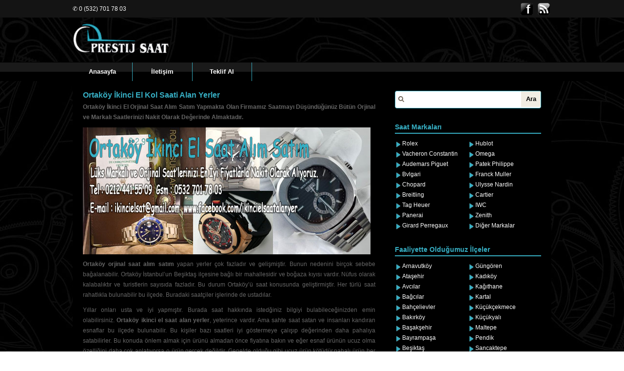

--- FILE ---
content_type: text/html; charset=UTF-8
request_url: https://www.ikincielsaatalanyer.com/ortakoy-ikinci-el-saat/
body_size: 9383
content:

<!DOCTYPE html>

<html lang="tr">

<head>
<!-- Google Tag Manager -->
<script>(function(w,d,s,l,i){w[l]=w[l]||[];w[l].push({'gtm.start':
new Date().getTime(),event:'gtm.js'});var f=d.getElementsByTagName(s)[0],
j=d.createElement(s),dl=l!='dataLayer'?'&l='+l:'';j.async=true;j.src=
'https://www.googletagmanager.com/gtm.js?id='+i+dl;f.parentNode.insertBefore(j,f);
})(window,document,'script','dataLayer','GTM-T9SDHRFD');</script>
<!-- End Google Tag Manager -->
	<meta name="viewport" content="initial-scale=1" />

	<meta charset="UTF-8" />
	<title>Ortaköy İkinci El Kol Saati Alım Satım - Orjinal Saat Alan Yerler</title>

<style>

 body {

	background: url(/wp-content/themes/ikincielsaat/images/saat.png); #000000;

	font: 12px 'Open Sans',Arial,Helvetica,sans-serif;	

}

#header {

	background-color: #191919;

}

#wrapper {

	max-width: 992px;

	margin: 0 auto;

}



.fullContainer {

	margin: 0 auto;

	max-width: 992px;

	padding: 0 5px;

}

#header-top {

	position: relative;

	overflow: hidden;

	min-height: 36px;

	line-height: 36px;

	background: rgba(0, 0, 0, 0.2);

	border-bottom: 1px solid rgba(0, 0, 0, 0.075)

}

#topmenu {

	float: left;

}

#social {

	float: right;

	margin-top: 3px;

}

#banner {

	position: relative;

	overflow: hidden;

	padding: 5px 0;

	background: url(/wp-content/themes/ikincielsaat/images/pattern.png);

}

#menu {

	z-index: 20;

	position: relative;

	height: 39px;

	box-shadow: inset 0 19px 0 rgba(255,255,255,0.1);

	border-top: 1px solid rgba(0, 0, 0, 0.1);

	border-bottom: 1px solid rgba(0, 0, 0, 0.1)

}

a {

	color: #FFFFFF;

	text-decoration: none;

}

#slider-cont {

	z-index: 10;

	position: relative;

	margin-bottom: 10px;

}

#sidebar {

	float: right;

	width: 34.7%;

	padding: 20px;

}

#searchform {

	position: relative;

	height: 36px;

	border-radius: 4px;

	background: #fff;

	border: 1px solid #36aec3

}

</style>

</head>

<body class="post-template-default single single-post postid-515 single-format-standard">

	


	<div id="header">

		<div id="header-top">

			<div class="fullContainer">

				<div id="topmenu">

					<ul id="menu-ust" class="menu"><li id="menu-item-1192" class="menu-item menu-item-type-custom menu-item-object-custom menu-item-1192"><a href="tel:05327017803">✆  0 (532) 701 78 03</a></li>
</ul>
				</div>

				<div id="social">

					<ul>

						<li class="facebook"><a href="https://www.facebook.com/ikincielsaatalanyer" target="_blank" title="Sitemizi Facebook üzerinden takip edin"></a></li>
						
						
						
						<li class="rss"><a href="https://www.ikincielsaatalanyer.com/feed/" target="_blank" title="Sitemizi RSS üzerinden takip edin"></a></li>
					</ul>

				</div>

			</div>

		</div>

		<div id="banner">

			<div class="fullContainer">

				<div id="header-logo">

					<a href="https://www.ikincielsaatalanyer.com"><img src="https://www.ikincielsaatalanyer.com/wp-content/uploads/2019/10/ikincielsaatalanyer-6.png" width="200" height="40" alt="İkinci El Saat Alan Yerler &#8211; Marka Kol Saati Alım Satım, Orjinal" title="İkinci El Saat Alan Yerler &#8211; Marka Kol Saati Alım Satım, Orjinal - Anasayfa /></a>
			
				</div>

				<div id="banner-ad"></div>

			</div>

		</div>

		<div id="menu">

			<div class="fullContainer">

				<ul id="menu-anamenu" class="menu"><li id="menu-item-16" class="menu-item menu-item-type-custom menu-item-object-custom menu-item-home menu-item-16"><a title="Anasayfaya Git" href="https://www.ikincielsaatalanyer.com/">Anasayfa</a></li>
<li id="menu-item-351" class="menu-item menu-item-type-post_type menu-item-object-page menu-item-351"><a href="https://www.ikincielsaatalanyer.com/iletisim/">İletişim</a></li>
<li id="menu-item-23" class="menu-item menu-item-type-post_type menu-item-object-page menu-item-23"><a title="Saatleriniz İçin Teklif Alabilirsiniz" href="https://www.ikincielsaatalanyer.com/teklif-al/">Teklif Al</a></li>
</ul>
			</div>

		</div>

	</div>



	<div id="wrapper"> 

		<div id="main">

			<div id="content">

				<div id="single">


<div class="reading">
	<h1 style="text-align: justify;">Ortaköy İkinci El Kol Saati Alan Yerler</h1>
<p style="text-align: justify;"><strong>Ortaköy İkinci El Orjinal Saat Alım Satım Yapmakta Olan Firmamız Saatmayı Düşündüğünüz Bütün Orjinal ve Markalı Saatlerinizi Nakit Olarak Değerinde Almaktadır.</strong></p>
<p style="text-align: justify;"><img decoding="async" class="aligncenter wp-image-979 size-full" src="https://www.ikincielsaatalanyer.com/wp-content/uploads/2016/01/ortakoyikincielsaatalanlar.jpg" width="590" height="260" srcset="https://www.ikincielsaatalanyer.com/wp-content/uploads/2016/01/ortakoyikincielsaatalanlar.jpg 590w, https://www.ikincielsaatalanyer.com/wp-content/uploads/2016/01/ortakoyikincielsaatalanlar-768x338.jpg 768w" sizes="(max-width: 590px) 100vw, 590px" /></p>
<p style="text-align: justify;"><strong>Ortaköy orjinal saat alım satım</strong> yapan yerler çok fazladır ve gelişmiştir. Bunun nedenini birçok sebebe bağalanabilir. Ortaköy İstanbul&#8217;un Beşiktaş ilçesine bağlı bir mahallesidir ve boğaza kıyısı vardır. Nüfus olarak kalabalıktır ve turistlerin sayısıda fazladır. Bu durum Ortaköy&#8217;ü saat konusunda geliştirmiştir. Her türlü saat rahatlıkla bulunabilir bu ilçede. Buradaki saatçiler işlerinde de ustadılar.</p>
<p style="text-align: justify;">Yıllar onları usta ve iyi yapmıştır. Burada saat hakkında istedğiniz bilgiyi bulabileceğinizden emin olabilirsiniz.&nbsp;<strong>Ortaköy ikinci el saat alan yerler</strong>, yeterince vardır. Ama sahte saat satan ve insanları kandıran esnaflar bu ilçede bulunabilir. Bu kişiler bazı saatleri iyi göstermeye çalışıp değerinden daha pahalıya satabilirler. Bu konuda önlem almak için ürünü almadan önce fiyatına bakın ve eğer esnaf ürünün ucuz olma özelliğini daha çok anlatıyorsa o ürün gerçek değildir. Genelde olduğu gibi ucuz ürün kötüdür,pahalı ürün her zaman iyidir.</p>
<p style="text-align: justify;">Buraya saatlerden iyi anlayan bir arkadaşınızla gelirseniz iyi olacaktır. &nbsp;<strong>Ortaköy ikinci el kol saati alan yerler</strong> saat tamiri konusunda da iyidirler. Ortaköy saat parçaları konusunda fazla sıkıntı çekmez, merkeze yakındır kolay parça bulunur. Saat tamircileri yılların verdiği tecrübeler ile çok iyi işler yapabilmektedir, neredeyse gözleri kapalı bile tamir edebilirler saatleri. Ortaköy sizin ve saatiniz için en iyi tamirhane olabilir. Buraya gelirken buradaki saatçilerin saatinizin değerinden iyi anladığına emin olabilirsiniz.</p>
</div>

	


<p class="tags"><span>Etiketler:</span>
	<a href="https://www.ikincielsaatalanyer.com/tag/ortakoy-saatciler/" rel="tag">Ortaköy Saatçiler</a></p>



<div id="comments">
<div class="wide-seperator"></div>
	<div id="respond" class="comment-respond">
		<h3 id="reply-title" class="comment-reply-title">Yorum Yaz <small><a rel="nofollow" id="cancel-comment-reply-link" href="/ortakoy-ikinci-el-saat/#respond" style="display:none;">[ Yoruma cevap yazmaktan vazgeç ]</a></small></h3><form action="https://www.ikincielsaatalanyer.com/wp-comments-post.php" method="post" id="commentform" class="comment-form"><textarea name="comment" id="comment" cols="60" rows="10" tabindex="4"></textarea><p id="author"><label for="author">İsminiz</label><input type="text" id="author" name="author" size="80" tabindex="1" value="" /></p>
<p id="email"><label for="email">Mail adresiniz (gerekli - yayınlanmayacak)</label><input type="text" id="email" name="email" size="80" tabindex="2" value="" /></p>
<p class="comment-form-cookies-consent"><input id="wp-comment-cookies-consent" name="wp-comment-cookies-consent" type="checkbox" value="yes" /> <label for="wp-comment-cookies-consent">Bir dahaki sefere yorum yaptığımda kullanılmak üzere adımı, e-posta adresimi ve web site adresimi bu tarayıcıya kaydet.</label></p>
<p class="form-submit"><input name="submit" type="submit" id="submit" class="submit" value="Gönder" /> <input type='hidden' name='comment_post_ID' value='515' id='comment_post_ID' />
<input type='hidden' name='comment_parent' id='comment_parent' value='0' />
</p><p style="display: none;"><input type="hidden" id="akismet_comment_nonce" name="akismet_comment_nonce" value="4edb1c0260" /></p><p style="display: none !important;"><label>&#916;<textarea name="ak_hp_textarea" cols="45" rows="8" maxlength="100"></textarea></label><input type="hidden" id="ak_js_1" name="ak_js" value="245"/><script>document.getElementById( "ak_js_1" ).setAttribute( "value", ( new Date() ).getTime() );</script></p></form>	</div><!-- #respond -->
	</div>


</div>

		</div>
<div id="sidebar">
<div class="panel"><form role="search" method="get" id="searchform" class="searchform" action="https://www.ikincielsaatalanyer.com/">
				<div>
					<label class="screen-reader-text" for="s">Arama:</label>
					<input type="text" value="" name="s" id="s" />
					<input type="submit" id="searchsubmit" value="Ara" />
				</div>
			</form></div><div class="panel"><h2>Saat Markaları</h2><div class="menu-markalar-container"><ul id="menu-markalar" class="menu"><li id="menu-item-1212" class="menu-item menu-item-type-post_type menu-item-object-post menu-item-1212"><a href="https://www.ikincielsaatalanyer.com/ikinci-el-rolex-saat/">Rolex</a></li>
<li id="menu-item-1213" class="menu-item menu-item-type-post_type menu-item-object-post menu-item-1213"><a href="https://www.ikincielsaatalanyer.com/ikinci-el-hublot-saat/">Hublot</a></li>
<li id="menu-item-1214" class="menu-item menu-item-type-post_type menu-item-object-post menu-item-1214"><a href="https://www.ikincielsaatalanyer.com/ikinci-el-vacheron-constantin-saat/">Vacheron Constantin</a></li>
<li id="menu-item-1225" class="menu-item menu-item-type-post_type menu-item-object-post menu-item-1225"><a href="https://www.ikincielsaatalanyer.com/ikinci-el-omega-saat/">Omega</a></li>
<li id="menu-item-1215" class="menu-item menu-item-type-post_type menu-item-object-post menu-item-1215"><a href="https://www.ikincielsaatalanyer.com/ikinci-el-audemars-piguet-saat/">Audemars Piguet</a></li>
<li id="menu-item-1216" class="menu-item menu-item-type-post_type menu-item-object-post menu-item-1216"><a href="https://www.ikincielsaatalanyer.com/ikinci-el-patek-philippe-saat/">Patek Philippe</a></li>
<li id="menu-item-1217" class="menu-item menu-item-type-post_type menu-item-object-post menu-item-1217"><a href="https://www.ikincielsaatalanyer.com/ikinci-el-bvlgari-saat/">Bvlgari</a></li>
<li id="menu-item-1218" class="menu-item menu-item-type-post_type menu-item-object-post menu-item-1218"><a href="https://www.ikincielsaatalanyer.com/ikinci-el-franck-muller-saat/">Franck Muller</a></li>
<li id="menu-item-1219" class="menu-item menu-item-type-post_type menu-item-object-post menu-item-1219"><a href="https://www.ikincielsaatalanyer.com/ikinci-el-chopard-saat/">Chopard</a></li>
<li id="menu-item-1220" class="menu-item menu-item-type-post_type menu-item-object-post menu-item-1220"><a href="https://www.ikincielsaatalanyer.com/ikinci-el-ulysse-nardin-saat/">Ulysse Nardin</a></li>
<li id="menu-item-1222" class="menu-item menu-item-type-post_type menu-item-object-post menu-item-1222"><a href="https://www.ikincielsaatalanyer.com/ikinci-el-breitling-saat/">Breitling</a></li>
<li id="menu-item-1223" class="menu-item menu-item-type-post_type menu-item-object-post menu-item-1223"><a href="https://www.ikincielsaatalanyer.com/ikinci-el-cartier-saat/">Cartier</a></li>
<li id="menu-item-1224" class="menu-item menu-item-type-post_type menu-item-object-post menu-item-1224"><a href="https://www.ikincielsaatalanyer.com/ikinci-el-tag-heuer-saat/">Tag Heuer</a></li>
<li id="menu-item-741" class="menu-item menu-item-type-post_type menu-item-object-post menu-item-741"><a href="https://www.ikincielsaatalanyer.com/ikinci-el-iwc-saat/">IWC</a></li>
<li id="menu-item-748" class="menu-item menu-item-type-post_type menu-item-object-post menu-item-748"><a href="https://www.ikincielsaatalanyer.com/ikinci-el-panerai-saat/">Panerai</a></li>
<li id="menu-item-767" class="menu-item menu-item-type-post_type menu-item-object-post menu-item-767"><a href="https://www.ikincielsaatalanyer.com/ikinci-el-zenith-saat/">Zenith</a></li>
<li id="menu-item-931" class="menu-item menu-item-type-post_type menu-item-object-post menu-item-931"><a href="https://www.ikincielsaatalanyer.com/ikinci-el-girard-perregaux-saat/">Girard Perregaux</a></li>
<li id="menu-item-967" class="menu-item menu-item-type-post_type menu-item-object-page menu-item-967"><a href="https://www.ikincielsaatalanyer.com/ikinci-el-luks-saat-markalari/">Diğer Markalar</a></li>
</ul></div></div><div class="panel"><h2>Faaliyette Olduğumuz İlçeler</h2><div class="menu-ilceler-container"><ul id="menu-ilceler" class="menu"><li id="menu-item-697" class="menu-item menu-item-type-post_type menu-item-object-post menu-item-697"><a href="https://www.ikincielsaatalanyer.com/arnavutkoy-ikinci-el-saat/">Arnavutköy</a></li>
<li id="menu-item-700" class="menu-item menu-item-type-post_type menu-item-object-post menu-item-700"><a href="https://www.ikincielsaatalanyer.com/gungoren-ikinci-el-saat/">Güngören</a></li>
<li id="menu-item-699" class="menu-item menu-item-type-post_type menu-item-object-post menu-item-699"><a href="https://www.ikincielsaatalanyer.com/atasehir-ikinci-el-saat/">Ataşehir</a></li>
<li id="menu-item-702" class="menu-item menu-item-type-post_type menu-item-object-post menu-item-702"><a href="https://www.ikincielsaatalanyer.com/kadikoy-ikinci-el-saat/">Kadıköy</a></li>
<li id="menu-item-701" class="menu-item menu-item-type-post_type menu-item-object-post menu-item-701"><a href="https://www.ikincielsaatalanyer.com/avcilar-ikinci-el-saat/">Avcılar</a></li>
<li id="menu-item-704" class="menu-item menu-item-type-post_type menu-item-object-post menu-item-704"><a href="https://www.ikincielsaatalanyer.com/kagithane-ikinci-el-saat/">Kağıthane</a></li>
<li id="menu-item-703" class="menu-item menu-item-type-post_type menu-item-object-post menu-item-703"><a href="https://www.ikincielsaatalanyer.com/bagcilar-ikinci-el-saat/">Bağcılar</a></li>
<li id="menu-item-706" class="menu-item menu-item-type-post_type menu-item-object-post menu-item-706"><a href="https://www.ikincielsaatalanyer.com/kartal-ikinci-el-saat/">Kartal</a></li>
<li id="menu-item-705" class="menu-item menu-item-type-post_type menu-item-object-post menu-item-705"><a href="https://www.ikincielsaatalanyer.com/bahcelievler-ikinci-el-saat/">Bahçelievler</a></li>
<li id="menu-item-708" class="menu-item menu-item-type-post_type menu-item-object-post menu-item-708"><a href="https://www.ikincielsaatalanyer.com/kucukcekmece-ikinci-el-saat/">Küçükçekmece</a></li>
<li id="menu-item-707" class="menu-item menu-item-type-post_type menu-item-object-post menu-item-707"><a href="https://www.ikincielsaatalanyer.com/bakirkoy-ikinci-el-saat/">Bakırköy</a></li>
<li id="menu-item-734" class="menu-item menu-item-type-post_type menu-item-object-post menu-item-734"><a href="https://www.ikincielsaatalanyer.com/kucukyali-ikinci-el-saat/">Küçükyalı</a></li>
<li id="menu-item-709" class="menu-item menu-item-type-post_type menu-item-object-post menu-item-709"><a href="https://www.ikincielsaatalanyer.com/basaksehir-ikinci-el-saat/">Başakşehir</a></li>
<li id="menu-item-710" class="menu-item menu-item-type-post_type menu-item-object-post menu-item-710"><a href="https://www.ikincielsaatalanyer.com/maltepe-ikinci-el-saat/">Maltepe</a></li>
<li id="menu-item-711" class="menu-item menu-item-type-post_type menu-item-object-post menu-item-711"><a href="https://www.ikincielsaatalanyer.com/bayrampasa-ikinci-el-saat/">Bayrampaşa</a></li>
<li id="menu-item-712" class="menu-item menu-item-type-post_type menu-item-object-post menu-item-712"><a href="https://www.ikincielsaatalanyer.com/pendik-ikinci-el-saat/">Pendik</a></li>
<li id="menu-item-713" class="menu-item menu-item-type-post_type menu-item-object-post menu-item-713"><a href="https://www.ikincielsaatalanyer.com/besiktas-ikinci-el-saat/">Beşiktaş</a></li>
<li id="menu-item-714" class="menu-item menu-item-type-post_type menu-item-object-post menu-item-714"><a href="https://www.ikincielsaatalanyer.com/sancaktepe-ikinci-el-saat/">Sancaktepe</a></li>
<li id="menu-item-715" class="menu-item menu-item-type-post_type menu-item-object-post menu-item-715"><a href="https://www.ikincielsaatalanyer.com/beylikduzu-ikinci-el-saat/">Beylikdüzü</a></li>
<li id="menu-item-716" class="menu-item menu-item-type-post_type menu-item-object-post menu-item-716"><a href="https://www.ikincielsaatalanyer.com/sariyer-ikinci-el-saat/">Sarıyer</a></li>
<li id="menu-item-717" class="menu-item menu-item-type-post_type menu-item-object-post menu-item-717"><a href="https://www.ikincielsaatalanyer.com/beyoglu-ikinci-el-saat/">Beyoğlu</a></li>
<li id="menu-item-718" class="menu-item menu-item-type-post_type menu-item-object-post menu-item-718"><a href="https://www.ikincielsaatalanyer.com/silivri-ikinci-el-saat/">Silivri</a></li>
<li id="menu-item-721" class="menu-item menu-item-type-post_type menu-item-object-post menu-item-721"><a href="https://www.ikincielsaatalanyer.com/beykoz-ikinci-el-saat/">Beykoz</a></li>
<li id="menu-item-722" class="menu-item menu-item-type-post_type menu-item-object-post menu-item-722"><a href="https://www.ikincielsaatalanyer.com/sultangazi-ikinci-el-saat/">Sultangazi</a></li>
<li id="menu-item-719" class="menu-item menu-item-type-post_type menu-item-object-post menu-item-719"><a href="https://www.ikincielsaatalanyer.com/buyukcekmece-ikinci-el-saat/">Büyükçekmece</a></li>
<li id="menu-item-724" class="menu-item menu-item-type-post_type menu-item-object-post menu-item-724"><a href="https://www.ikincielsaatalanyer.com/sile-ikinci-el-saat/">Şile</a></li>
<li id="menu-item-725" class="menu-item menu-item-type-post_type menu-item-object-post menu-item-725"><a href="https://www.ikincielsaatalanyer.com/cekmekoy-ikinci-el-saat/">Çekmeköy</a></li>
<li id="menu-item-726" class="menu-item menu-item-type-post_type menu-item-object-post menu-item-726"><a href="https://www.ikincielsaatalanyer.com/sisli-ikinci-el-saat/">Şişli</a></li>
<li id="menu-item-723" class="menu-item menu-item-type-post_type menu-item-object-post menu-item-723"><a href="https://www.ikincielsaatalanyer.com/catalca-ikinci-el-saat/">Çatalca</a></li>
<li id="menu-item-727" class="menu-item menu-item-type-post_type menu-item-object-post menu-item-727"><a href="https://www.ikincielsaatalanyer.com/tuzla-ikinci-el-saat/">Tuzla</a></li>
<li id="menu-item-728" class="menu-item menu-item-type-post_type menu-item-object-post menu-item-728"><a href="https://www.ikincielsaatalanyer.com/esenler-ikinci-el-saat/">Esenler</a></li>
<li id="menu-item-729" class="menu-item menu-item-type-post_type menu-item-object-post menu-item-729"><a href="https://www.ikincielsaatalanyer.com/uskudar-ikinci-el-saat/">Üsküdar</a></li>
<li id="menu-item-730" class="menu-item menu-item-type-post_type menu-item-object-post menu-item-730"><a href="https://www.ikincielsaatalanyer.com/esenyurt-ikinci-el-saat/">Esenyurt</a></li>
<li id="menu-item-698" class="menu-item menu-item-type-post_type menu-item-object-post menu-item-698"><a href="https://www.ikincielsaatalanyer.com/gaziosmanpasa-ikinci-el-saat/">Gaziosmanpaşa</a></li>
<li id="menu-item-1049" class="menu-item menu-item-type-post_type menu-item-object-post menu-item-1049"><a href="https://www.ikincielsaatalanyer.com/eyup-ikinci-el-saat/">Eyüp</a></li>
<li id="menu-item-731" class="menu-item menu-item-type-post_type menu-item-object-post menu-item-731"><a href="https://www.ikincielsaatalanyer.com/umraniye-ikinci-el-saat/">Ümraniye</a></li>
<li id="menu-item-732" class="menu-item menu-item-type-post_type menu-item-object-post menu-item-732"><a href="https://www.ikincielsaatalanyer.com/fatih-ikinci-el-saat/">Fatih</a></li>
<li id="menu-item-733" class="menu-item menu-item-type-post_type menu-item-object-post menu-item-733"><a href="https://www.ikincielsaatalanyer.com/zeytinburnu-ikinci-el-saat/">Zeytinburnu</a></li>
</ul></div></div></div>
</div>

<!--main-->

</div>

<!--wrapper-->



<div id="footer-cont">

    <div class="fullContainer">

        <div id="footer">

    		<div id="footer-menu">

    			<ul id="menu-alt" class="menu"><li id="menu-item-776" class="menu-item menu-item-type-post_type menu-item-object-post menu-item-776"><a href="https://www.ikincielsaatalanyer.com/bagdat-caddesi-ikinci-el-saat/">Bağdat Caddesi</a></li>
<li id="menu-item-782" class="menu-item menu-item-type-post_type menu-item-object-post menu-item-782"><a href="https://www.ikincielsaatalanyer.com/kapalicarsi-ikinci-el-saat/">KapalıÇarşı</a></li>
</ul>
    			<p>Prestij Saat Copyright © 1998-2023</p>

    		</div>

    	</div>

    </div>

</div>

<link rel="stylesheet" type="text/css" href="https://www.ikincielsaatalanyer.com/wp-content/themes/ikincielsaat/style.php" media="all" />

	<meta name='robots' content='index, follow, max-video-preview:-1, max-snippet:-1, max-image-preview:large' />

	<!-- This site is optimized with the Yoast SEO plugin v19.6.1 - https://yoast.com/wordpress/plugins/seo/ -->
	<meta name="description" content="Ortaköy ikinci el saat alan yerler olarak satmak istediğiniz bütün orjinal ve markalı saatlerinizi değerinde ve nakit olarak almaktayız." />
	<link rel="canonical" href="https://www.ikincielsaatalanyer.com/ortakoy-ikinci-el-saat/" />
	<meta property="og:locale" content="tr_TR" />
	<meta property="og:type" content="article" />
	<meta property="og:title" content="Ortaköy İkinci El Kol Saati Alım Satım - Orjinal Saat Alan Yerler" />
	<meta property="og:description" content="Ortaköy ikinci el saat alan yerler olarak satmak istediğiniz bütün orjinal ve markalı saatlerinizi değerinde ve nakit olarak almaktayız." />
	<meta property="og:url" content="https://www.ikincielsaatalanyer.com/ortakoy-ikinci-el-saat/" />
	<meta property="og:site_name" content="İkinci El Saat Alan Yerler - Marka Kol Saati Alım Satım, Orjinal" />
	<meta property="article:published_time" content="2016-12-19T11:34:27+00:00" />
	<meta property="article:modified_time" content="2019-05-24T15:08:57+00:00" />
	<meta property="og:image" content="https://www.ikincielsaatalanyer.com/wp-content/uploads/2016/01/ortakoyikincielsaatalanlar.jpg" />
	<meta property="og:image:width" content="590" />
	<meta property="og:image:height" content="260" />
	<meta property="og:image:type" content="image/jpeg" />
	<meta name="author" content="Oğuzhan Günay" />
	<meta name="twitter:label1" content="Yazan:" />
	<meta name="twitter:data1" content="Oğuzhan Günay" />
	<meta name="twitter:label2" content="Tahmini okuma süresi" />
	<meta name="twitter:data2" content="2 dakika" />
	<script type="application/ld+json" class="yoast-schema-graph">{"@context":"https://schema.org","@graph":[{"@type":"WebPage","@id":"https://www.ikincielsaatalanyer.com/ortakoy-ikinci-el-saat/","url":"https://www.ikincielsaatalanyer.com/ortakoy-ikinci-el-saat/","name":"Ortaköy İkinci El Kol Saati Alım Satım - Orjinal Saat Alan Yerler","isPartOf":{"@id":"https://www.ikincielsaatalanyer.com/#website"},"primaryImageOfPage":{"@id":"https://www.ikincielsaatalanyer.com/ortakoy-ikinci-el-saat/#primaryimage"},"image":{"@id":"https://www.ikincielsaatalanyer.com/ortakoy-ikinci-el-saat/#primaryimage"},"thumbnailUrl":"https://www.ikincielsaatalanyer.com/wp-content/uploads/2016/01/ortakoyikincielsaatalanlar.jpg","datePublished":"2016-12-19T11:34:27+00:00","dateModified":"2019-05-24T15:08:57+00:00","author":{"@id":"https://www.ikincielsaatalanyer.com/#/schema/person/07787395d019d33e5a93a0e62a376f10"},"description":"Ortaköy ikinci el saat alan yerler olarak satmak istediğiniz bütün orjinal ve markalı saatlerinizi değerinde ve nakit olarak almaktayız.","breadcrumb":{"@id":"https://www.ikincielsaatalanyer.com/ortakoy-ikinci-el-saat/#breadcrumb"},"inLanguage":"tr","potentialAction":[{"@type":"ReadAction","target":["https://www.ikincielsaatalanyer.com/ortakoy-ikinci-el-saat/"]}]},{"@type":"ImageObject","inLanguage":"tr","@id":"https://www.ikincielsaatalanyer.com/ortakoy-ikinci-el-saat/#primaryimage","url":"https://www.ikincielsaatalanyer.com/wp-content/uploads/2016/01/ortakoyikincielsaatalanlar.jpg","contentUrl":"https://www.ikincielsaatalanyer.com/wp-content/uploads/2016/01/ortakoyikincielsaatalanlar.jpg","width":590,"height":260},{"@type":"BreadcrumbList","@id":"https://www.ikincielsaatalanyer.com/ortakoy-ikinci-el-saat/#breadcrumb","itemListElement":[{"@type":"ListItem","position":1,"name":"Ana sayfa","item":"https://www.ikincielsaatalanyer.com/"},{"@type":"ListItem","position":2,"name":"Ortaköy İkinci El Saat"}]},{"@type":"WebSite","@id":"https://www.ikincielsaatalanyer.com/#website","url":"https://www.ikincielsaatalanyer.com/","name":"İkinci El Saat Alan Yerler - Marka Kol Saati Alım Satım, Orjinal","description":"","potentialAction":[{"@type":"SearchAction","target":{"@type":"EntryPoint","urlTemplate":"https://www.ikincielsaatalanyer.com/?s={search_term_string}"},"query-input":"required name=search_term_string"}],"inLanguage":"tr"},{"@type":"Person","@id":"https://www.ikincielsaatalanyer.com/#/schema/person/07787395d019d33e5a93a0e62a376f10","name":"Oğuzhan Günay","image":{"@type":"ImageObject","inLanguage":"tr","@id":"https://www.ikincielsaatalanyer.com/#/schema/person/image/","url":"https://secure.gravatar.com/avatar/c6f322c59d55bb6914694eff55d38779?s=96&d=mm&r=g","contentUrl":"https://secure.gravatar.com/avatar/c6f322c59d55bb6914694eff55d38779?s=96&d=mm&r=g","caption":"Oğuzhan Günay"},"url":"https://www.ikincielsaatalanyer.com/author/hublot/"}]}</script>
	<!-- / Yoast SEO plugin. -->


<link rel="alternate" type="application/rss+xml" title="İkinci El Saat Alan Yerler - Marka Kol Saati Alım Satım, Orjinal &raquo; Ortaköy İkinci El Saat yorum beslemesi" href="https://www.ikincielsaatalanyer.com/ortakoy-ikinci-el-saat/feed/" />
<script type="text/javascript">
window._wpemojiSettings = {"baseUrl":"https:\/\/s.w.org\/images\/core\/emoji\/14.0.0\/72x72\/","ext":".png","svgUrl":"https:\/\/s.w.org\/images\/core\/emoji\/14.0.0\/svg\/","svgExt":".svg","source":{"concatemoji":"https:\/\/www.ikincielsaatalanyer.com\/wp-includes\/js\/wp-emoji-release.min.js?ver=6.2.8"}};
/*! This file is auto-generated */
!function(e,a,t){var n,r,o,i=a.createElement("canvas"),p=i.getContext&&i.getContext("2d");function s(e,t){p.clearRect(0,0,i.width,i.height),p.fillText(e,0,0);e=i.toDataURL();return p.clearRect(0,0,i.width,i.height),p.fillText(t,0,0),e===i.toDataURL()}function c(e){var t=a.createElement("script");t.src=e,t.defer=t.type="text/javascript",a.getElementsByTagName("head")[0].appendChild(t)}for(o=Array("flag","emoji"),t.supports={everything:!0,everythingExceptFlag:!0},r=0;r<o.length;r++)t.supports[o[r]]=function(e){if(p&&p.fillText)switch(p.textBaseline="top",p.font="600 32px Arial",e){case"flag":return s("\ud83c\udff3\ufe0f\u200d\u26a7\ufe0f","\ud83c\udff3\ufe0f\u200b\u26a7\ufe0f")?!1:!s("\ud83c\uddfa\ud83c\uddf3","\ud83c\uddfa\u200b\ud83c\uddf3")&&!s("\ud83c\udff4\udb40\udc67\udb40\udc62\udb40\udc65\udb40\udc6e\udb40\udc67\udb40\udc7f","\ud83c\udff4\u200b\udb40\udc67\u200b\udb40\udc62\u200b\udb40\udc65\u200b\udb40\udc6e\u200b\udb40\udc67\u200b\udb40\udc7f");case"emoji":return!s("\ud83e\udef1\ud83c\udffb\u200d\ud83e\udef2\ud83c\udfff","\ud83e\udef1\ud83c\udffb\u200b\ud83e\udef2\ud83c\udfff")}return!1}(o[r]),t.supports.everything=t.supports.everything&&t.supports[o[r]],"flag"!==o[r]&&(t.supports.everythingExceptFlag=t.supports.everythingExceptFlag&&t.supports[o[r]]);t.supports.everythingExceptFlag=t.supports.everythingExceptFlag&&!t.supports.flag,t.DOMReady=!1,t.readyCallback=function(){t.DOMReady=!0},t.supports.everything||(n=function(){t.readyCallback()},a.addEventListener?(a.addEventListener("DOMContentLoaded",n,!1),e.addEventListener("load",n,!1)):(e.attachEvent("onload",n),a.attachEvent("onreadystatechange",function(){"complete"===a.readyState&&t.readyCallback()})),(e=t.source||{}).concatemoji?c(e.concatemoji):e.wpemoji&&e.twemoji&&(c(e.twemoji),c(e.wpemoji)))}(window,document,window._wpemojiSettings);
</script>
<style type="text/css">
img.wp-smiley,
img.emoji {
	display: inline !important;
	border: none !important;
	box-shadow: none !important;
	height: 1em !important;
	width: 1em !important;
	margin: 0 0.07em !important;
	vertical-align: -0.1em !important;
	background: none !important;
	padding: 0 !important;
}
</style>
	<link rel='stylesheet' id='wp-block-library-css' href='https://www.ikincielsaatalanyer.com/wp-includes/css/dist/block-library/style.min.css?ver=6.2.8' type='text/css' media='all' />
<link rel='stylesheet' id='classic-theme-styles-css' href='https://www.ikincielsaatalanyer.com/wp-includes/css/classic-themes.min.css?ver=6.2.8' type='text/css' media='all' />
<style id='global-styles-inline-css' type='text/css'>
body{--wp--preset--color--black: #000000;--wp--preset--color--cyan-bluish-gray: #abb8c3;--wp--preset--color--white: #ffffff;--wp--preset--color--pale-pink: #f78da7;--wp--preset--color--vivid-red: #cf2e2e;--wp--preset--color--luminous-vivid-orange: #ff6900;--wp--preset--color--luminous-vivid-amber: #fcb900;--wp--preset--color--light-green-cyan: #7bdcb5;--wp--preset--color--vivid-green-cyan: #00d084;--wp--preset--color--pale-cyan-blue: #8ed1fc;--wp--preset--color--vivid-cyan-blue: #0693e3;--wp--preset--color--vivid-purple: #9b51e0;--wp--preset--gradient--vivid-cyan-blue-to-vivid-purple: linear-gradient(135deg,rgba(6,147,227,1) 0%,rgb(155,81,224) 100%);--wp--preset--gradient--light-green-cyan-to-vivid-green-cyan: linear-gradient(135deg,rgb(122,220,180) 0%,rgb(0,208,130) 100%);--wp--preset--gradient--luminous-vivid-amber-to-luminous-vivid-orange: linear-gradient(135deg,rgba(252,185,0,1) 0%,rgba(255,105,0,1) 100%);--wp--preset--gradient--luminous-vivid-orange-to-vivid-red: linear-gradient(135deg,rgba(255,105,0,1) 0%,rgb(207,46,46) 100%);--wp--preset--gradient--very-light-gray-to-cyan-bluish-gray: linear-gradient(135deg,rgb(238,238,238) 0%,rgb(169,184,195) 100%);--wp--preset--gradient--cool-to-warm-spectrum: linear-gradient(135deg,rgb(74,234,220) 0%,rgb(151,120,209) 20%,rgb(207,42,186) 40%,rgb(238,44,130) 60%,rgb(251,105,98) 80%,rgb(254,248,76) 100%);--wp--preset--gradient--blush-light-purple: linear-gradient(135deg,rgb(255,206,236) 0%,rgb(152,150,240) 100%);--wp--preset--gradient--blush-bordeaux: linear-gradient(135deg,rgb(254,205,165) 0%,rgb(254,45,45) 50%,rgb(107,0,62) 100%);--wp--preset--gradient--luminous-dusk: linear-gradient(135deg,rgb(255,203,112) 0%,rgb(199,81,192) 50%,rgb(65,88,208) 100%);--wp--preset--gradient--pale-ocean: linear-gradient(135deg,rgb(255,245,203) 0%,rgb(182,227,212) 50%,rgb(51,167,181) 100%);--wp--preset--gradient--electric-grass: linear-gradient(135deg,rgb(202,248,128) 0%,rgb(113,206,126) 100%);--wp--preset--gradient--midnight: linear-gradient(135deg,rgb(2,3,129) 0%,rgb(40,116,252) 100%);--wp--preset--duotone--dark-grayscale: url('#wp-duotone-dark-grayscale');--wp--preset--duotone--grayscale: url('#wp-duotone-grayscale');--wp--preset--duotone--purple-yellow: url('#wp-duotone-purple-yellow');--wp--preset--duotone--blue-red: url('#wp-duotone-blue-red');--wp--preset--duotone--midnight: url('#wp-duotone-midnight');--wp--preset--duotone--magenta-yellow: url('#wp-duotone-magenta-yellow');--wp--preset--duotone--purple-green: url('#wp-duotone-purple-green');--wp--preset--duotone--blue-orange: url('#wp-duotone-blue-orange');--wp--preset--font-size--small: 13px;--wp--preset--font-size--medium: 20px;--wp--preset--font-size--large: 36px;--wp--preset--font-size--x-large: 42px;--wp--preset--spacing--20: 0.44rem;--wp--preset--spacing--30: 0.67rem;--wp--preset--spacing--40: 1rem;--wp--preset--spacing--50: 1.5rem;--wp--preset--spacing--60: 2.25rem;--wp--preset--spacing--70: 3.38rem;--wp--preset--spacing--80: 5.06rem;--wp--preset--shadow--natural: 6px 6px 9px rgba(0, 0, 0, 0.2);--wp--preset--shadow--deep: 12px 12px 50px rgba(0, 0, 0, 0.4);--wp--preset--shadow--sharp: 6px 6px 0px rgba(0, 0, 0, 0.2);--wp--preset--shadow--outlined: 6px 6px 0px -3px rgba(255, 255, 255, 1), 6px 6px rgba(0, 0, 0, 1);--wp--preset--shadow--crisp: 6px 6px 0px rgba(0, 0, 0, 1);}:where(.is-layout-flex){gap: 0.5em;}body .is-layout-flow > .alignleft{float: left;margin-inline-start: 0;margin-inline-end: 2em;}body .is-layout-flow > .alignright{float: right;margin-inline-start: 2em;margin-inline-end: 0;}body .is-layout-flow > .aligncenter{margin-left: auto !important;margin-right: auto !important;}body .is-layout-constrained > .alignleft{float: left;margin-inline-start: 0;margin-inline-end: 2em;}body .is-layout-constrained > .alignright{float: right;margin-inline-start: 2em;margin-inline-end: 0;}body .is-layout-constrained > .aligncenter{margin-left: auto !important;margin-right: auto !important;}body .is-layout-constrained > :where(:not(.alignleft):not(.alignright):not(.alignfull)){max-width: var(--wp--style--global--content-size);margin-left: auto !important;margin-right: auto !important;}body .is-layout-constrained > .alignwide{max-width: var(--wp--style--global--wide-size);}body .is-layout-flex{display: flex;}body .is-layout-flex{flex-wrap: wrap;align-items: center;}body .is-layout-flex > *{margin: 0;}:where(.wp-block-columns.is-layout-flex){gap: 2em;}.has-black-color{color: var(--wp--preset--color--black) !important;}.has-cyan-bluish-gray-color{color: var(--wp--preset--color--cyan-bluish-gray) !important;}.has-white-color{color: var(--wp--preset--color--white) !important;}.has-pale-pink-color{color: var(--wp--preset--color--pale-pink) !important;}.has-vivid-red-color{color: var(--wp--preset--color--vivid-red) !important;}.has-luminous-vivid-orange-color{color: var(--wp--preset--color--luminous-vivid-orange) !important;}.has-luminous-vivid-amber-color{color: var(--wp--preset--color--luminous-vivid-amber) !important;}.has-light-green-cyan-color{color: var(--wp--preset--color--light-green-cyan) !important;}.has-vivid-green-cyan-color{color: var(--wp--preset--color--vivid-green-cyan) !important;}.has-pale-cyan-blue-color{color: var(--wp--preset--color--pale-cyan-blue) !important;}.has-vivid-cyan-blue-color{color: var(--wp--preset--color--vivid-cyan-blue) !important;}.has-vivid-purple-color{color: var(--wp--preset--color--vivid-purple) !important;}.has-black-background-color{background-color: var(--wp--preset--color--black) !important;}.has-cyan-bluish-gray-background-color{background-color: var(--wp--preset--color--cyan-bluish-gray) !important;}.has-white-background-color{background-color: var(--wp--preset--color--white) !important;}.has-pale-pink-background-color{background-color: var(--wp--preset--color--pale-pink) !important;}.has-vivid-red-background-color{background-color: var(--wp--preset--color--vivid-red) !important;}.has-luminous-vivid-orange-background-color{background-color: var(--wp--preset--color--luminous-vivid-orange) !important;}.has-luminous-vivid-amber-background-color{background-color: var(--wp--preset--color--luminous-vivid-amber) !important;}.has-light-green-cyan-background-color{background-color: var(--wp--preset--color--light-green-cyan) !important;}.has-vivid-green-cyan-background-color{background-color: var(--wp--preset--color--vivid-green-cyan) !important;}.has-pale-cyan-blue-background-color{background-color: var(--wp--preset--color--pale-cyan-blue) !important;}.has-vivid-cyan-blue-background-color{background-color: var(--wp--preset--color--vivid-cyan-blue) !important;}.has-vivid-purple-background-color{background-color: var(--wp--preset--color--vivid-purple) !important;}.has-black-border-color{border-color: var(--wp--preset--color--black) !important;}.has-cyan-bluish-gray-border-color{border-color: var(--wp--preset--color--cyan-bluish-gray) !important;}.has-white-border-color{border-color: var(--wp--preset--color--white) !important;}.has-pale-pink-border-color{border-color: var(--wp--preset--color--pale-pink) !important;}.has-vivid-red-border-color{border-color: var(--wp--preset--color--vivid-red) !important;}.has-luminous-vivid-orange-border-color{border-color: var(--wp--preset--color--luminous-vivid-orange) !important;}.has-luminous-vivid-amber-border-color{border-color: var(--wp--preset--color--luminous-vivid-amber) !important;}.has-light-green-cyan-border-color{border-color: var(--wp--preset--color--light-green-cyan) !important;}.has-vivid-green-cyan-border-color{border-color: var(--wp--preset--color--vivid-green-cyan) !important;}.has-pale-cyan-blue-border-color{border-color: var(--wp--preset--color--pale-cyan-blue) !important;}.has-vivid-cyan-blue-border-color{border-color: var(--wp--preset--color--vivid-cyan-blue) !important;}.has-vivid-purple-border-color{border-color: var(--wp--preset--color--vivid-purple) !important;}.has-vivid-cyan-blue-to-vivid-purple-gradient-background{background: var(--wp--preset--gradient--vivid-cyan-blue-to-vivid-purple) !important;}.has-light-green-cyan-to-vivid-green-cyan-gradient-background{background: var(--wp--preset--gradient--light-green-cyan-to-vivid-green-cyan) !important;}.has-luminous-vivid-amber-to-luminous-vivid-orange-gradient-background{background: var(--wp--preset--gradient--luminous-vivid-amber-to-luminous-vivid-orange) !important;}.has-luminous-vivid-orange-to-vivid-red-gradient-background{background: var(--wp--preset--gradient--luminous-vivid-orange-to-vivid-red) !important;}.has-very-light-gray-to-cyan-bluish-gray-gradient-background{background: var(--wp--preset--gradient--very-light-gray-to-cyan-bluish-gray) !important;}.has-cool-to-warm-spectrum-gradient-background{background: var(--wp--preset--gradient--cool-to-warm-spectrum) !important;}.has-blush-light-purple-gradient-background{background: var(--wp--preset--gradient--blush-light-purple) !important;}.has-blush-bordeaux-gradient-background{background: var(--wp--preset--gradient--blush-bordeaux) !important;}.has-luminous-dusk-gradient-background{background: var(--wp--preset--gradient--luminous-dusk) !important;}.has-pale-ocean-gradient-background{background: var(--wp--preset--gradient--pale-ocean) !important;}.has-electric-grass-gradient-background{background: var(--wp--preset--gradient--electric-grass) !important;}.has-midnight-gradient-background{background: var(--wp--preset--gradient--midnight) !important;}.has-small-font-size{font-size: var(--wp--preset--font-size--small) !important;}.has-medium-font-size{font-size: var(--wp--preset--font-size--medium) !important;}.has-large-font-size{font-size: var(--wp--preset--font-size--large) !important;}.has-x-large-font-size{font-size: var(--wp--preset--font-size--x-large) !important;}
.wp-block-navigation a:where(:not(.wp-element-button)){color: inherit;}
:where(.wp-block-columns.is-layout-flex){gap: 2em;}
.wp-block-pullquote{font-size: 1.5em;line-height: 1.6;}
</style>
<link rel="https://api.w.org/" href="https://www.ikincielsaatalanyer.com/wp-json/" /><link rel="alternate" type="application/json" href="https://www.ikincielsaatalanyer.com/wp-json/wp/v2/posts/515" /><link rel='shortlink' href='https://www.ikincielsaatalanyer.com/?p=515' />
<link rel="alternate" type="application/json+oembed" href="https://www.ikincielsaatalanyer.com/wp-json/oembed/1.0/embed?url=https%3A%2F%2Fwww.ikincielsaatalanyer.com%2Fortakoy-ikinci-el-saat%2F" />
<link rel="alternate" type="text/xml+oembed" href="https://www.ikincielsaatalanyer.com/wp-json/oembed/1.0/embed?url=https%3A%2F%2Fwww.ikincielsaatalanyer.com%2Fortakoy-ikinci-el-saat%2F&#038;format=xml" />

<script defer type='text/javascript' src='https://www.ikincielsaatalanyer.com/wp-content/plugins/akismet/_inc/akismet-frontend.js?ver=1687265465' id='akismet-frontend-js'></script>


	<link href='http://fonts.googleapis.com/css?family=Open+Sans:400italic,400,600&amp;subset=latin,latin-ext' rel='stylesheet' type='text/css'>

	
	<link rel="stylesheet" type="text/css" href="https://www.ikincielsaatalanyer.com/wp-content/themes/ikincielsaat/single.css" media="all" />

	
<script src="//ajax.googleapis.com/ajax/libs/jquery/1.11.0/jquery.min.js"></script>

<script type="text/javascript" src="https://www.ikincielsaatalanyer.com/wp-content/themes/ikincielsaat/scripts/scripts.js" async></script>
<!-- Global site tag (gtag.js) - Google Analytics -->
<script async src="https://www.googletagmanager.com/gtag/js?id=UA-138415429-1"></script>
<script>
  window.dataLayer = window.dataLayer || [];
  function gtag(){dataLayer.push(arguments);}
  gtag('js', new Date());

  gtag('config', 'UA-138415429-1');
</script>
</body></html>

--- FILE ---
content_type: text/css;charset=UTF-8
request_url: https://www.ikincielsaatalanyer.com/wp-content/themes/ikincielsaat/style.php
body_size: 3963
content:
*{margin:0;padding:0;outline:0;vertical-align:bottom;-moz-box-sizing:border-box;box-sizing:border-box;} ul{list-style:none;list-style-position:outside;}ol{list-style-position:inside;}#content table{width:100%;margin-bottom:10px;border-collapse:collapse;}#content td,#content th{padding:3px 6px;border:1px solid #CCC;}a:hover{color:#36aec3;}a img{border:none;}img{max-width:100%;height:auto;}embed,iframe{max-width:100%;}input,textarea,select{font:13px 'Open Sans',Arial,Helvetica,sans-serif;}h1{font-size:16px;padding-bottom:5px;}h2{font-size:20px;}h3{font-size:18px;}h4{font-size:16px;}h1,h2,h3,h4,h5,h6{font-weight:600;}.wide-seperator{height:1px;margin:0 -20px 10px -20px;background:#e0e0e0;}#topmenu ul{overflow:hidden;}#topmenu li{float:left;display:inline-block;}#topmenu a{display:block;margin-top:8px;margin-left:8px;padding-left:10px;line-height:20px;color:#fff;background:url(images/sprite.png) 0 -370px no-repeat;}#topmenu a:hover{color:#ddd;}#topmenu li:first-child a{margin-left:0;padding-left:0;background:none;}#social li{float:left;margin-left:5px;}#social li:first-child{margin-left:0;}#social li.facebook{background:url(images/sprite.png) 0 -140px no-repeat;}#social li.twitter{background:url(images/sprite.png) 0 -170px no-repeat;}#social li.google{background:url(images/sprite.png) 0 -200px no-repeat;}#social li.youtube{background:url(images/sprite.png) 0 -230px no-repeat;}#social li.rss{background:url(images/sprite.png) 0 -260px no-repeat;}#social li a{display:block;width:30px;height:30px;}#header-logo{float:left;}#header-logo h1{margin:0;line-height:90px;}#header-logo img{vertical-align:top;}#banner-ad{float:right;line-height:90px;}#banner-ad img{vertical-align:middle;}#menu .toggleMenu{display:none;}#menu li{float:left;text-align:center;min-width:12.5%;border-right:1px solid #36aec3;}#menu li:first-child{border-left:1px solid #36aec3;}#menu a{display:block;font-size:13px;line-height:38px;color:#fff;font-weight:600;padding:0 10px;transition:background-color 0.2s;}#menu a:hover{color:#36aec3;background-color:rgba(0,0,0,0.15);}.sub-menu{visibility:hidden;position:absolute;margin-left:-1px;}li:hover .sub-menu{visibility:visible;}#menu .sub-menu li{float:none;border-left:none;text-align:left;}#menu .sub-menu a{display:block;width:auto;padding:0 15px;min-width:125px;line-height:34px;}#slider{position:relative;padding:4px;border:1px solid #e8e7e6;border-radius:3px;overflow:hidden;background:#fff;}#slider .slide{display:none;}#slider img{display:block;}#slider img{width:100%;}#slider .info{position:absolute;left:4px;right:4px;bottom:0;}#slider .info h2{background:rgba(255,255,255,0.75);padding:8px;font-size:20px;font-weight:600;margin:0;clear:both;float:left;}#slider .info p{background:rgba(0,0,0,0.75) url(images/sprite.png) 0 -390px no-repeat;float:left;padding:5px 5px 5px 25px;line-height:20px;color:#fff;}#slider .info p a{color:#fff;}#slider-nav{display:none;}#slider-nav a{display:block;position:absolute;top:50%;margin-top:-25px;text-indent:-9999px;cursor:pointer;width:50px;height:50px;}#slider-nav a .bg{display:none;position:absolute;z-index:1;width:100%;height:100%;background-color:rgba(0,0,0,0.3);}#slider-nav a.prev{left:5px;}#slider-nav a.next{right:5px;}#slider-nav span{margin:10px;display:block;width:30px;height:30px;z-index:2;position:relative;}#slider-nav a.prev span{background:url(images/sprite.png) 0 -320px no-repeat;}#slider-nav a.next span{background:url(images/sprite.png) 0 -290px no-repeat;}#main{clear:both;margin:0 5px;border-right:1px solid #000000;border-left:1px solid #000000;overflow:hidden;background:#000000;}#content{float:left;width:65.3%;padding:20px 20px 0;}.recentsWidget{margin-bottom:20px;}.categoriesWidget{margin-bottom:20px;}.categoriesWidget .thumb{position:relative;}.categoriesWidget .articles{margin:0;}.categoriesWidget.photo .articles,.categoriesWidget.video .articles{margin:0 -5px;} article img{width:100%;}article .title{font-weight:600;font-size:14px;}article .thumb{position:relative;}article.recent{overflow:hidden;margin-bottom:10px;}article.recent .thumb{float:left;width:171px;padding:2px;border:1px solid #ddd;}article.recent .detail{margin-left:180px;}article.recent .detail .content{text-align:justify;line-height:20px;max-height:80px;overflow:hidden;} article.gallery{margin-bottom:10px;}article.gallery .thumb{padding:3px;border:1px solid #ddd;background:#fff;position:relative;}article.gallery .thumb img{display:block;}article.gallery .title{text-align:center;font-size:13px;line-height:20px;height:40px;font-weight:600;overflow:hidden;}article.gallery .icon,.categoriesWidget .thumb .icon,.articles.photo article .icon,.articles.video article .icon{position:absolute;top:50%;left:50%;display:none;width:24px;height:24px;margin:-12px 0 0 -12px;cursor:pointer;}.photo article.gallery .icon,.categoriesWidget.photo .icon,.articles.photo article .icon{background:url(images/sprite.png) 0 -450px no-repeat;}.video article.gallery .icon,.categoriesWidget.video .icon,.articles.video article .icon{background:url(images/sprite.png) -0 -475px no-repeat;}article.item{margin-bottom:10px;}#switcher{text-align:center;}#switcher a{display:block;background:#eee;border:1px solid #ddd;line-height:20px;margin-top:3px;}.mainHeading{margin-bottom:10px;}.blockTitle{font-size:18px;color:#777;position:relative;margin-bottom:10px;padding:3px 0 3px 8px;line-height:30px;border-left:4px solid rgba(0,0,0,0.5);background:#f3f3f3;}.blockTitle .links{position:absolute;right:8px;top:3px;line-height:30px;font-size:11px;background:url(images/sprite.png) 0 -420px no-repeat;padding-left:18px;}.blockTitle a{color:#FFFFFF;}.blockTitle a:hover{color:#999;}.reading ul{list-style:disc;}.reading p,.reading li{color:#666666;margin-bottom:10px;text-align:justify;line-height:1.8;list-style-position:inside;}.articles{overflow:hidden;margin:0 -5px;}.itemContainer{width:33.33%;float:left;padding:0 5px;}.itemContainer .item img{display:block;padding:3px;border:1px solid #e0e0e0;border-radius:3px;background:#fff;width:100%;}.itemContainer .item a:hover img{border:1px solid #d0d0d0;}.itemContainer .item h3{padding-top:6px;text-align:center;font-size:14px;line-height:20px;height:46px;overflow:hidden;background:url(images/title.png) 50% 0 no-repeat;background-size:contain;}#content .social li{float:left;width:24px;height:24px;margin:0 6px 0 0;padding:0;list-style:none;}#content .social li.facebook{background:url(images/sprite.png) 0 -910px no-repeat;}#content .social li.twitter{background:url(images/sprite.png) 0 -940px no-repeat;}#content .social li.google{background:url(images/sprite.png) 0 -970px no-repeat;}#content .social li.friendfeed{background:url(images/sprite.png) 0 -1000px no-repeat;}#content .social li.printer{background:url(images/sprite.png) 0 -1030px no-repeat;}#sidebar .panel{clear:both;margin-top:30px;overflow:hidden;color:#FFFFFF;}#sidebar .panel li{float:left;width:50%;line-height:1.8;background:url(images/sprite.png) 0 -510px no-repeat;padding-left:15px;}#sidebar .panel:first-child{margin-top:0;}#sidebar .panel h2{padding-bottom:4px;font-size:14px;margin-bottom:10px;}#sidebar .panel.recent{overflow:hidden;}#sidebar .panel.recent .group{margin-top:-11px;overflow:hidden;}#sidebar .panel.recent.withbg{padding:10px;border-radius:4px;}#sidebar .panel.recent .detail{padding:5px 0;overflow:hidden;}#sidebar .panel.recent .thumb{float:left;padding:2px;border:1px solid #ddd;border-radius:3px;background:#fff;}#sidebar .panel.recent .info{margin-left:90px;}#sidebar .panel.recent .thumb img{display:block;}#sidebar .panel.recent .date,#sidebar .panel.recent .comment,#sidebar .panel.recent .hit{float:left;margin-right:12px;padding-left:18px;font-size:11px;line-height:20px;color:#6c6c6c;}#sidebar .panel.recent .comment{background:url(images/sprite.png) 0 -99px no-repeat;}#sidebar .panel.recent .date{background:url(images/sprite.png) 0 -80px no-repeat;}#sidebar .panel.recent .hit{background:url(images/sprite.png) 0 -120px no-repeat;}#sidebar .panel.recent h3{margin-bottom:5px;font-size:14px;}#sidebar .panel .cat-item{float:left;width:50%;}#sidebar #safir-recent-comments li{line-height:22px;max-height:44px;overflow:hidden;margin-bottom:5px;}#safir-recent-comments li a{color:#666;}#safir-recent-comments li a:hover{color:#FFFFFF;}#sidebar .galleryWidget{}#sidebar .galleryWidget .itemContainer{width:50%;float:left;padding:0 5px;}#footer-cont{background-color:#292929;overflow:hidden;border-top-width:1px;border-top-style:solid;border-top-color:#999999;}#footer{position:relative;overflow:hidden;padding:40px 0;background:url(images/shadow.png) 50% 0 no-repeat;background-size:contain;}#footer-logo{float:left;}#footer-menu{float:left;color:#ddd;}#footer-menu a{color:#fff;}#footer-menu a:hover{color:#ddd;}#footer-menu ul{float:right;overflow:hidden;}#footer-menu li{display:inline-block;float:left;margin-left:10px;padding-left:10px;border-left:1px solid #fff;line-height:15px;}#footer-menu ul li:first-child{margin-left:0;padding-left:0;border-left:none;}#footer-menu ul li a{color:#fff;}#footer-menu ul li a:hover{color:#ddd;}#footer-menu p{color:#999999;clear:both;margin-top:20px;text-align:right;}.alignleft{float:left;margin:0 10px 10px 0;}img.alignleft{float:left;margin:0 10px 10px 0;padding:5px;border:1px solid #999;background:#eee;}#searchform label{display:none;}#s{display:block;width:100%;height:20px;margin:6px 0;padding:0 40px 0 25px;border:none;line-height:20px;background:url(images/sprite.png) 0 -350px no-repeat;}#searchsubmit{display:block;position:absolute;right:0;top:0;width:40px;height:32px;border:none;text-align:center;font-weight:bold;line-height:32px;color:#36aec3;background:#f1ede3;cursor:pointer;}#searchsubmit:hover{background:#e0eae0;} .wp-pagenavi,.gallery-links{margin-top:10px;overflow:hidden;clear:both;padding-bottom:2px;}.wp-pagenavi .pages{display:none;}.wp-pagenavi span,.wp-pagenavi a,.gallery-links a{color:#FFFFFF;font-weight:600;padding:4px 5px;display:block;float:left;margin-bottom:5px;min-width:30px;text-align:center;margin-right:3px;border-radius:4px;box-shadow:0 2px rgba(0,0,0,0.75),inset 0 1px 2px #fff;border:solid 1px #d0dbe7;font-size:13px;}.gallery-links span a{background-color:#000000;color:#fff;border:none;padding:4px 0 6px;box-shadow:0 2px rgba(0,0,0,0.75),inset 0 -1px 2px #fff;}.wp-pagenavi a:hover,.wp-pagenavi .current,.gallery-links a:hover,.gallery-links a.active{background-image:linear-gradient(to bottom,#deecf6,#eee);}.gallery-links span a:hover{background:#262626;}h1,h2,h3,h4,h5,h6,#slider h2 a{color:#36aec3;}#searchsubmit{color:#000000;}#menu .sub-menu li{border-right:1px solid #262626;border-left:1px solid #262626;}#menu .sub-menu li{border-bottom:1px solid #000000;}#sidebar .panel h2{border-bottom:2px solid #36aec3;}#sidebar .panel.recent .detail{border-top:1px dotted #000000;}#sidebar .panel.recent.withbg{background:#d9d9d9}#menu .sub-menu a{#262626;}#menu .sub-menu a:hover{#262626;}#menu{background-color:#000000;}@media all and (max-width:1010px){#menu li{background-color:#000000;}@media all and (min-width:1010px){#menu .fullContainer>ul,#menu .fullContainer .menu>ul{display:block;}}@media all and (max-width:1010px){#menu{height:42px;}#menu .fullContainer>ul,#menu .fullContainer .menu>ul{display:none;padding:0;margin:0 -5px;}#menu .toggleMenu,#menu .toggleMenu:hover{display:block;color:#fff;font-weight:bold;cursor:pointer;background:url(images/toggle.png) 100% 0 no-repeat;margin-right:10px;}#menu .toggleMenu.open{background:url(images/toggle.png) 100% -40px no-repeat;}#menu ul li,#menu ul li:first-child,#menu .sub-menu li,#menu .sub-menu li:first-child{float:none;width:100%;text-align:left;line-height:40px;margin:0;border-radius:0;border:0;border-top:1px solid #c9c9c9;}#menu a{margin:0;border-radius:0;padding:0 0 0 10px;border-radius:0;line-height:40px;font-size:13px;}#menu .sub-menu{visibility:visible;display:block;position:relative;box-shadow:none;border:0;margin-left:0;}#menu .sub-menu li:last-child{border-bottom:0;}#menu .sub-menu a{padding-left:30px;background:none;line-height:40px;}#menu .sub-menu a:hover{background-color:rgba(0,0,0,0.15);}}@media all and (max-width:1010px){#switcher{display:none;}#header-logo,#banner-ad{float:none;margin:auto;text-align:center;}#slider-nav{display:block;}}@media all and (max-width:760px){#topmenu{float:left;}#header-top,#footer,#footer-menu p{text-align:center;}#social,#footer-logo,#footer-menu{float:none;display:inline-block;margin-bottom:5px;}#topmenu li,#footer-menu li{float:none;}#header-top{line-height:20px;}#footer-menu ul{margin-bottom:10px;float:none;}#main{background:#000000;border:none;padding:0 10px;margin:0;}#content,#sidebar{float:none;width:100%;padding:10px 0;}#sidebar .panel.recent .detail,#sidebar .panel li{width:50%;float:left;}#sidebar .galleryWidget .itemContainer{width:25%;}}@media all and (max-width:600px){#social{float:right;}#banner-ad{display:none;}#sidebar .panel.recent .detail{width:100%;float:none;}}@media all and (max-width:500px){#social{float:right;}#sidebar .panel li{float:left;width:50%;margin-bottom:10px;}#topmenu{float:left;}.itemContainer{width:50%;}#slider .info h2{font-size:16px;padding:4px;}}@media all and (max-width:400px){#social{float:right;}#sidebar .panel li{float:left;width:50%;margin-bottom:7px;}#topmenu{float:left;}#sidebar .panel.recent .detail{width:100%;float:none;}#sidebar .galleryWidget .itemContainer{width:50%;}}@media all and (max-width:320px){#sidebar .panel li{float:left;width:50%;margin-bottom:7px;}#social{float:right;}#topmenu{float:left;}.itemContainer{width:100%;float:none;}#sidebar .panel .cat-item{float:none;width:100%;}article.recent .thumb{float:none;width:100%;}article.recent .detail{margin:5px 0 5px 0;}article.recent .detail .content{text-align:left;}#slider .info h2{padding:0;line-height:28px;height:28px;overflow:hidden;}#slider .info h2 a{padding:4px;}}.minicolors{position:relative;display:inline-block;z-index:1;}.minicolors-focus{z-index:2;}.minicolors.minicolors-theme-default .minicolors-input{margin:0;border:solid 1px #CCC;font:14px sans-serif;width:73px;height:20px;border-radius:0;box-shadow:inset 0 2px 4px rgba(0,0,0,.04);padding:2px;margin-right:-1px;}.minicolors-theme-default.minicolors .minicolors-input{vertical-align:middle;outline:none;}.minicolors-theme-default.minicolors-swatch-left .minicolors-input{margin-left:-1px;margin-right:auto;}.minicolors-theme-default.minicolors-focus .minicolors-input,.minicolors-theme-default.minicolors-focus .minicolors-swatch{border-color:#999;}.minicolors-hidden{position:absolute;left:-9999em;}.minicolors-swatch{position:relative;width:20px;height:20px;text-align:left;background:url(colorpicker/jquery.minicolors.png) -80px 0;border:solid 1px #CCC;vertical-align:middle;display:inline-block;}.minicolors-swatch SPAN{position:absolute;width:100%;height:100%;background:none;box-shadow:inset 0 9px 0 rgba(255,255,255,.1);display:inline-block;}.minicolors-panel{position:absolute;top:0;left:100px;width:173px;height:152px;background:white;border:solid 1px #CCC;box-shadow:0 0 20px rgba(0,0,0,.2);display:none;}.minicolors-position-top .minicolors-panel{top:-156px;}.minicolors-position-left .minicolors-panel{left:-83px;}.minicolors-position-left.minicolors-with-opacity .minicolors-panel{left:-104px;}.minicolors-with-opacity .minicolors-panel{width:194px;}.minicolors .minicolors-grid{position:absolute;top:1px;left:1px;width:150px;height:150px;background:url(colorpicker/jquery.minicolors.png) -120px 0;cursor:crosshair;}.minicolors .minicolors-grid-inner{position:absolute;top:0;left:0;width:150px;height:150px;background:none;}.minicolors-slider-saturation .minicolors-grid{background-position:-420px 0;}.minicolors-slider-saturation .minicolors-grid-inner{background:url(colorpicker/jquery.minicolors.png) -270px 0;}.minicolors-slider-brightness .minicolors-grid{background-position:-570px 0;}.minicolors-slider-brightness .minicolors-grid-inner{background:black;}.minicolors-slider-wheel .minicolors-grid{background-position:-720px 0;}.minicolors-slider,.minicolors-opacity-slider{position:absolute;top:1px;left:152px;width:20px;height:150px;background:white url(colorpicker/jquery.minicolors.png) 0 0;cursor:crosshair;}.minicolors-slider-saturation .minicolors-slider{background-position:-60px 0;}.minicolors-slider-brightness .minicolors-slider{background-position:-20px 0;}.minicolors-slider-wheel .minicolors-slider{background-position:-20px 0;}.minicolors-opacity-slider{left:173px;background-position:-40px 0;display:none;}.minicolors-with-opacity .minicolors-opacity-slider{display:block;}.minicolors-grid .minicolors-picker{position:absolute;top:70px;left:70px;width:12px;height:12px;border:solid 1px black;border-radius:10px;margin-top:-6px;margin-left:-6px;background:none;}.minicolors-grid .minicolors-picker SPAN{position:absolute;top:0;left:0;width:10px;height:10px;border-radius:6px;border:solid 2px white;}.minicolors-picker{position:absolute;top:0;left:0;width:20px;height:3px;background:white;border:solid 1px black;margin-top:-2px;}.minicolors-inline .minicolors-input,.minicolors-inline .minicolors-swatch{display:none;}.minicolors-inline .minicolors-panel{position:relative;top:auto;left:auto;display:inline-block;}.minicolors-theme-bootstrap .minicolors-input{padding:4px 6px;padding-left:30px;background-color:white;border:1px solid #CCC;border-radius:3px;color:#555;font-family:Arial,'Helvetica Neue',Helvetica,sans-serif;font-size:14px;height:19px;margin:0;box-shadow:inset 0 1px 1px rgba(0,0,0,0.075);}.minicolors-theme-bootstrap.minicolors-focus .minicolors-input{border-color:#6fb8f1;box-shadow:0 0 10px #6fb8f1;outline:none;}.minicolors-theme-bootstrap .minicolors-swatch{position:absolute;left:4px;top:4px;z-index:2;}.minicolors-theme-bootstrap.minicolors-swatch-position-right .minicolors-input{padding-left:6px;padding-right:30px;}.minicolors-theme-bootstrap.minicolors-swatch-position-right .minicolors-swatch{left:auto;right:4px;}.minicolors-theme-bootstrap .minicolors-panel{top:28px;z-index:3;}.minicolors-theme-bootstrap.minicolors-position-top .minicolors-panel{top:-154px;}.minicolors-theme-bootstrap.minicolors-position-left .minicolors-panel{left:-63px;}.minicolors-theme-bootstrap.minicolors-position-left.minicolors-with-opacity .minicolors-panel{left:-84px;}

--- FILE ---
content_type: text/css
request_url: https://www.ikincielsaatalanyer.com/wp-content/themes/ikincielsaat/single.css
body_size: 1327
content:
/* SINGLE BLOCK */

#singleBlock {
	float: left;
	margin: 0 10px 5px 0;
	text-align: center;
	width: 300px;
}

#singleBlock .singleThumb {
	padding: 3px;
	border: 1px solid #ddd;
	margin-bottom: 5px;
}

#singleBlock .singleAd1 {
	margin-bottom: 5px;
}

.share.bottom {
	margin: 10px 0;
	clear: both;
}

#singleBlock .share .title, #attachment .share .title {
	font-size: 11px;
	font-weight: bold;
	display: block;
	margin-bottom: 5px;
}

.singleAd2 {
	margin: 10px 0 20px;
}

/* RELATED */

#related {
	margin: 10px -20px -10px -20px;
	padding: 0 20px;
	background: #f1f4f4;
}

#related h3 {
	text-align: center;
	margin-bottom: 10px;
}

/* META */

#single .meta {
	overflow: hidden;
	margin-bottom: 10px;
	list-style: none;
}

#single .meta li {
	float: left;
	margin-right: 10px;
	padding-left: 20px;
}

#single .meta .category {
	background: url(images/sprite.png) 0 0 no-repeat;
}

#single .meta .author {
	background: url(images/sprite.png) 0 -40px no-repeat;
}

#single .meta .date {
	background: url(images/sprite.png) 0 -80px no-repeat;
}

#single .meta .comment {
	background: url(images/sprite.png) 0 -100px no-repeat;
}

#single .meta .hit {
	background: url(images/sprite.png) 0 -120px no-repeat;
}

/* TAGS */

#single p.tags {

	color:#666666;

	clear: both;

}

#single p.tags a {

	color:#666666;

}
#single p.tags a:hover {

	color:#999999;

}
/* GALLERY */

#single .gallery {
	overflow: hidden;
}

#single .gallery .gallery-item {
	float:left;
	width:23%;
	height: 23%;
	margin:1% 1% 0;
}

#single .gallery .gallery-item img {
	border:1px solid #ddd;
	width:100%;
	padding:2px;
}

#attachment #gallery-navi-clone {
	margin-bottom: 15px;
}



/* COMMENTS */

#comments {
	margin-top: 10px;
	background-color: #000000;
}

#comments ol {
	margin: 0;
	list-style: none;
}

#comments ol li {
	clear: both;
	margin: 10px 0 0 0;
	overflow: hidden;
	line-height: 2;
}

#comments li li {
	margin-left: 30px;
}

#comments h3 {
	margin-bottom: 15px;
	font-size: 18px;
}

#reply-title {
	line-height: 1;
}

#comments small {
	font-size: 13px;
}

#respond {
	margin-top: 20px;
}

#comments .says {
	display: none;
}

#comments div.comment-body {
	position: relative;
	padding: 5px 5px 0 5px;
	border: 1px solid #000000;
	border-radius: 0 4px 0 4px;
	overflow: hidden;
	background-color: #171717;
}

#comments div.comment-body p {
	margin-left: 58px;
	font-size: 11px;
	color: #666666;
}

#comments div.reply {
	clear: both;
	margin: 0 0 -5px -5px;
}

#comments div.reply a.comment-reply-link {
	display: block;
	float: left;
	padding: 0 8px;
	border-radius: 0 4px 0 4px;
	font-size: 11px;
	background-color: #000000;
	border-top-width: 1px;
	border-right-width: 1px;
	border-top-style: solid;
	border-right-style: solid;
	border-top-color: #333333;
	border-right-color: #333333;
}

.commentlist .avatar {
	float: left;
	margin: 0 10px 10px 0;
	padding: 1px;
	border: 1px solid #CCC;
	background: #FFF;
}

.commentlist .comment-author {
	font-weight: bold;
	color: #36aec3;
}

.commentlist .comment-author cite {
	font-style: normal;
}

.commentlist .comment-meta {
	position: absolute;
	top: 6px;
	right: 10px;
	color: #999;
	font-size: 9px;
}

.commentlist .comment-text {
	clear: both;
}

#comments label {
	display: block;
	color: #999;
	font-weight: bold;
	margin-bottom: 5px;
	font-size: 11px;
}

#comments textarea,
#comments input#author,
#comments input#email,
#comments input#url {
	margin-bottom: 5px;
	font-family: "Open Sans",Arial,sans-serif;
	color: #666;
	background: #fdfdfd;
	border-radius: 3px;
	box-shadow: 0 2px #EAE6EE;
	border: solid 1px #F1F1F1;
	padding: 6px;
	width: 300px;
}

#comments input#submit {
	font-weight: bold;
	cursor: pointer;
	margin: 10px 0 20px;
	font-family: "Open Sans",Arial,sans-serif;
	color: #333;
	background: #fafafa;
	border-radius: 3px;
	box-shadow: 0 2px #EAE6EE;
	border: solid 1px #F1F1F1;
	padding: 10px;
	width: 100px;
	transition: background 0.5s;
}

#comments input#submit:hover {
	background: #f3f3f3;
}

#comments p.nocomments {
	display: none;
}

#comments p.warning {
	font-style: italic;
	color: #F00;
}

#comments p#author,
#comments p#email,
#comments p#url {
	margin: 0 0 10px 0;
	padding: 0;
	line-height: 1;
}

#comments input#author,
#comments input#email,
#comments input#url {
	width: 300px;
}

#comments textarea {
	display: block;
	clear: both;
	width: 100%;
}

@media all and (max-width:500px) {
	#singleBlock {
		margin: auto;
		float: none;
	}
	#comments input#author,
	#comments input#email,
	#comments input#url,
	#comments textarea {
		display: block;
		width: 100%;
	}
}
